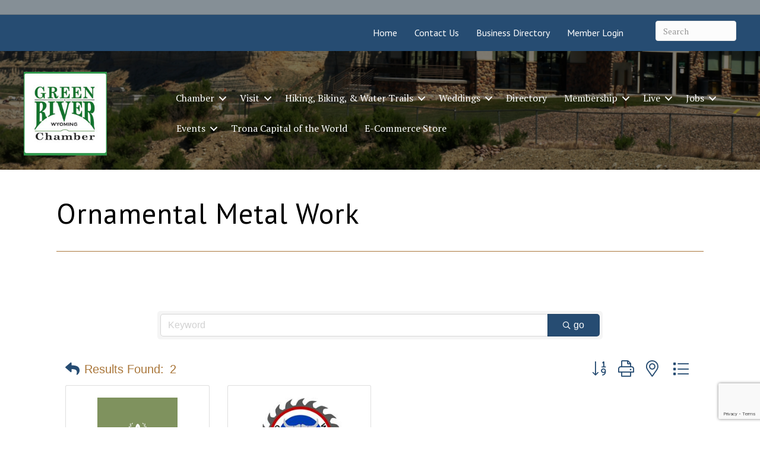

--- FILE ---
content_type: text/html; charset=utf-8
request_url: https://www.google.com/recaptcha/enterprise/anchor?ar=1&k=6LfI_T8rAAAAAMkWHrLP_GfSf3tLy9tKa839wcWa&co=aHR0cDovL2J1c2luZXNzLmdyY2hhbWJlci5jb206ODA.&hl=en&v=PoyoqOPhxBO7pBk68S4YbpHZ&size=invisible&anchor-ms=20000&execute-ms=30000&cb=85lpgtv1sn7k
body_size: 48701
content:
<!DOCTYPE HTML><html dir="ltr" lang="en"><head><meta http-equiv="Content-Type" content="text/html; charset=UTF-8">
<meta http-equiv="X-UA-Compatible" content="IE=edge">
<title>reCAPTCHA</title>
<style type="text/css">
/* cyrillic-ext */
@font-face {
  font-family: 'Roboto';
  font-style: normal;
  font-weight: 400;
  font-stretch: 100%;
  src: url(//fonts.gstatic.com/s/roboto/v48/KFO7CnqEu92Fr1ME7kSn66aGLdTylUAMa3GUBHMdazTgWw.woff2) format('woff2');
  unicode-range: U+0460-052F, U+1C80-1C8A, U+20B4, U+2DE0-2DFF, U+A640-A69F, U+FE2E-FE2F;
}
/* cyrillic */
@font-face {
  font-family: 'Roboto';
  font-style: normal;
  font-weight: 400;
  font-stretch: 100%;
  src: url(//fonts.gstatic.com/s/roboto/v48/KFO7CnqEu92Fr1ME7kSn66aGLdTylUAMa3iUBHMdazTgWw.woff2) format('woff2');
  unicode-range: U+0301, U+0400-045F, U+0490-0491, U+04B0-04B1, U+2116;
}
/* greek-ext */
@font-face {
  font-family: 'Roboto';
  font-style: normal;
  font-weight: 400;
  font-stretch: 100%;
  src: url(//fonts.gstatic.com/s/roboto/v48/KFO7CnqEu92Fr1ME7kSn66aGLdTylUAMa3CUBHMdazTgWw.woff2) format('woff2');
  unicode-range: U+1F00-1FFF;
}
/* greek */
@font-face {
  font-family: 'Roboto';
  font-style: normal;
  font-weight: 400;
  font-stretch: 100%;
  src: url(//fonts.gstatic.com/s/roboto/v48/KFO7CnqEu92Fr1ME7kSn66aGLdTylUAMa3-UBHMdazTgWw.woff2) format('woff2');
  unicode-range: U+0370-0377, U+037A-037F, U+0384-038A, U+038C, U+038E-03A1, U+03A3-03FF;
}
/* math */
@font-face {
  font-family: 'Roboto';
  font-style: normal;
  font-weight: 400;
  font-stretch: 100%;
  src: url(//fonts.gstatic.com/s/roboto/v48/KFO7CnqEu92Fr1ME7kSn66aGLdTylUAMawCUBHMdazTgWw.woff2) format('woff2');
  unicode-range: U+0302-0303, U+0305, U+0307-0308, U+0310, U+0312, U+0315, U+031A, U+0326-0327, U+032C, U+032F-0330, U+0332-0333, U+0338, U+033A, U+0346, U+034D, U+0391-03A1, U+03A3-03A9, U+03B1-03C9, U+03D1, U+03D5-03D6, U+03F0-03F1, U+03F4-03F5, U+2016-2017, U+2034-2038, U+203C, U+2040, U+2043, U+2047, U+2050, U+2057, U+205F, U+2070-2071, U+2074-208E, U+2090-209C, U+20D0-20DC, U+20E1, U+20E5-20EF, U+2100-2112, U+2114-2115, U+2117-2121, U+2123-214F, U+2190, U+2192, U+2194-21AE, U+21B0-21E5, U+21F1-21F2, U+21F4-2211, U+2213-2214, U+2216-22FF, U+2308-230B, U+2310, U+2319, U+231C-2321, U+2336-237A, U+237C, U+2395, U+239B-23B7, U+23D0, U+23DC-23E1, U+2474-2475, U+25AF, U+25B3, U+25B7, U+25BD, U+25C1, U+25CA, U+25CC, U+25FB, U+266D-266F, U+27C0-27FF, U+2900-2AFF, U+2B0E-2B11, U+2B30-2B4C, U+2BFE, U+3030, U+FF5B, U+FF5D, U+1D400-1D7FF, U+1EE00-1EEFF;
}
/* symbols */
@font-face {
  font-family: 'Roboto';
  font-style: normal;
  font-weight: 400;
  font-stretch: 100%;
  src: url(//fonts.gstatic.com/s/roboto/v48/KFO7CnqEu92Fr1ME7kSn66aGLdTylUAMaxKUBHMdazTgWw.woff2) format('woff2');
  unicode-range: U+0001-000C, U+000E-001F, U+007F-009F, U+20DD-20E0, U+20E2-20E4, U+2150-218F, U+2190, U+2192, U+2194-2199, U+21AF, U+21E6-21F0, U+21F3, U+2218-2219, U+2299, U+22C4-22C6, U+2300-243F, U+2440-244A, U+2460-24FF, U+25A0-27BF, U+2800-28FF, U+2921-2922, U+2981, U+29BF, U+29EB, U+2B00-2BFF, U+4DC0-4DFF, U+FFF9-FFFB, U+10140-1018E, U+10190-1019C, U+101A0, U+101D0-101FD, U+102E0-102FB, U+10E60-10E7E, U+1D2C0-1D2D3, U+1D2E0-1D37F, U+1F000-1F0FF, U+1F100-1F1AD, U+1F1E6-1F1FF, U+1F30D-1F30F, U+1F315, U+1F31C, U+1F31E, U+1F320-1F32C, U+1F336, U+1F378, U+1F37D, U+1F382, U+1F393-1F39F, U+1F3A7-1F3A8, U+1F3AC-1F3AF, U+1F3C2, U+1F3C4-1F3C6, U+1F3CA-1F3CE, U+1F3D4-1F3E0, U+1F3ED, U+1F3F1-1F3F3, U+1F3F5-1F3F7, U+1F408, U+1F415, U+1F41F, U+1F426, U+1F43F, U+1F441-1F442, U+1F444, U+1F446-1F449, U+1F44C-1F44E, U+1F453, U+1F46A, U+1F47D, U+1F4A3, U+1F4B0, U+1F4B3, U+1F4B9, U+1F4BB, U+1F4BF, U+1F4C8-1F4CB, U+1F4D6, U+1F4DA, U+1F4DF, U+1F4E3-1F4E6, U+1F4EA-1F4ED, U+1F4F7, U+1F4F9-1F4FB, U+1F4FD-1F4FE, U+1F503, U+1F507-1F50B, U+1F50D, U+1F512-1F513, U+1F53E-1F54A, U+1F54F-1F5FA, U+1F610, U+1F650-1F67F, U+1F687, U+1F68D, U+1F691, U+1F694, U+1F698, U+1F6AD, U+1F6B2, U+1F6B9-1F6BA, U+1F6BC, U+1F6C6-1F6CF, U+1F6D3-1F6D7, U+1F6E0-1F6EA, U+1F6F0-1F6F3, U+1F6F7-1F6FC, U+1F700-1F7FF, U+1F800-1F80B, U+1F810-1F847, U+1F850-1F859, U+1F860-1F887, U+1F890-1F8AD, U+1F8B0-1F8BB, U+1F8C0-1F8C1, U+1F900-1F90B, U+1F93B, U+1F946, U+1F984, U+1F996, U+1F9E9, U+1FA00-1FA6F, U+1FA70-1FA7C, U+1FA80-1FA89, U+1FA8F-1FAC6, U+1FACE-1FADC, U+1FADF-1FAE9, U+1FAF0-1FAF8, U+1FB00-1FBFF;
}
/* vietnamese */
@font-face {
  font-family: 'Roboto';
  font-style: normal;
  font-weight: 400;
  font-stretch: 100%;
  src: url(//fonts.gstatic.com/s/roboto/v48/KFO7CnqEu92Fr1ME7kSn66aGLdTylUAMa3OUBHMdazTgWw.woff2) format('woff2');
  unicode-range: U+0102-0103, U+0110-0111, U+0128-0129, U+0168-0169, U+01A0-01A1, U+01AF-01B0, U+0300-0301, U+0303-0304, U+0308-0309, U+0323, U+0329, U+1EA0-1EF9, U+20AB;
}
/* latin-ext */
@font-face {
  font-family: 'Roboto';
  font-style: normal;
  font-weight: 400;
  font-stretch: 100%;
  src: url(//fonts.gstatic.com/s/roboto/v48/KFO7CnqEu92Fr1ME7kSn66aGLdTylUAMa3KUBHMdazTgWw.woff2) format('woff2');
  unicode-range: U+0100-02BA, U+02BD-02C5, U+02C7-02CC, U+02CE-02D7, U+02DD-02FF, U+0304, U+0308, U+0329, U+1D00-1DBF, U+1E00-1E9F, U+1EF2-1EFF, U+2020, U+20A0-20AB, U+20AD-20C0, U+2113, U+2C60-2C7F, U+A720-A7FF;
}
/* latin */
@font-face {
  font-family: 'Roboto';
  font-style: normal;
  font-weight: 400;
  font-stretch: 100%;
  src: url(//fonts.gstatic.com/s/roboto/v48/KFO7CnqEu92Fr1ME7kSn66aGLdTylUAMa3yUBHMdazQ.woff2) format('woff2');
  unicode-range: U+0000-00FF, U+0131, U+0152-0153, U+02BB-02BC, U+02C6, U+02DA, U+02DC, U+0304, U+0308, U+0329, U+2000-206F, U+20AC, U+2122, U+2191, U+2193, U+2212, U+2215, U+FEFF, U+FFFD;
}
/* cyrillic-ext */
@font-face {
  font-family: 'Roboto';
  font-style: normal;
  font-weight: 500;
  font-stretch: 100%;
  src: url(//fonts.gstatic.com/s/roboto/v48/KFO7CnqEu92Fr1ME7kSn66aGLdTylUAMa3GUBHMdazTgWw.woff2) format('woff2');
  unicode-range: U+0460-052F, U+1C80-1C8A, U+20B4, U+2DE0-2DFF, U+A640-A69F, U+FE2E-FE2F;
}
/* cyrillic */
@font-face {
  font-family: 'Roboto';
  font-style: normal;
  font-weight: 500;
  font-stretch: 100%;
  src: url(//fonts.gstatic.com/s/roboto/v48/KFO7CnqEu92Fr1ME7kSn66aGLdTylUAMa3iUBHMdazTgWw.woff2) format('woff2');
  unicode-range: U+0301, U+0400-045F, U+0490-0491, U+04B0-04B1, U+2116;
}
/* greek-ext */
@font-face {
  font-family: 'Roboto';
  font-style: normal;
  font-weight: 500;
  font-stretch: 100%;
  src: url(//fonts.gstatic.com/s/roboto/v48/KFO7CnqEu92Fr1ME7kSn66aGLdTylUAMa3CUBHMdazTgWw.woff2) format('woff2');
  unicode-range: U+1F00-1FFF;
}
/* greek */
@font-face {
  font-family: 'Roboto';
  font-style: normal;
  font-weight: 500;
  font-stretch: 100%;
  src: url(//fonts.gstatic.com/s/roboto/v48/KFO7CnqEu92Fr1ME7kSn66aGLdTylUAMa3-UBHMdazTgWw.woff2) format('woff2');
  unicode-range: U+0370-0377, U+037A-037F, U+0384-038A, U+038C, U+038E-03A1, U+03A3-03FF;
}
/* math */
@font-face {
  font-family: 'Roboto';
  font-style: normal;
  font-weight: 500;
  font-stretch: 100%;
  src: url(//fonts.gstatic.com/s/roboto/v48/KFO7CnqEu92Fr1ME7kSn66aGLdTylUAMawCUBHMdazTgWw.woff2) format('woff2');
  unicode-range: U+0302-0303, U+0305, U+0307-0308, U+0310, U+0312, U+0315, U+031A, U+0326-0327, U+032C, U+032F-0330, U+0332-0333, U+0338, U+033A, U+0346, U+034D, U+0391-03A1, U+03A3-03A9, U+03B1-03C9, U+03D1, U+03D5-03D6, U+03F0-03F1, U+03F4-03F5, U+2016-2017, U+2034-2038, U+203C, U+2040, U+2043, U+2047, U+2050, U+2057, U+205F, U+2070-2071, U+2074-208E, U+2090-209C, U+20D0-20DC, U+20E1, U+20E5-20EF, U+2100-2112, U+2114-2115, U+2117-2121, U+2123-214F, U+2190, U+2192, U+2194-21AE, U+21B0-21E5, U+21F1-21F2, U+21F4-2211, U+2213-2214, U+2216-22FF, U+2308-230B, U+2310, U+2319, U+231C-2321, U+2336-237A, U+237C, U+2395, U+239B-23B7, U+23D0, U+23DC-23E1, U+2474-2475, U+25AF, U+25B3, U+25B7, U+25BD, U+25C1, U+25CA, U+25CC, U+25FB, U+266D-266F, U+27C0-27FF, U+2900-2AFF, U+2B0E-2B11, U+2B30-2B4C, U+2BFE, U+3030, U+FF5B, U+FF5D, U+1D400-1D7FF, U+1EE00-1EEFF;
}
/* symbols */
@font-face {
  font-family: 'Roboto';
  font-style: normal;
  font-weight: 500;
  font-stretch: 100%;
  src: url(//fonts.gstatic.com/s/roboto/v48/KFO7CnqEu92Fr1ME7kSn66aGLdTylUAMaxKUBHMdazTgWw.woff2) format('woff2');
  unicode-range: U+0001-000C, U+000E-001F, U+007F-009F, U+20DD-20E0, U+20E2-20E4, U+2150-218F, U+2190, U+2192, U+2194-2199, U+21AF, U+21E6-21F0, U+21F3, U+2218-2219, U+2299, U+22C4-22C6, U+2300-243F, U+2440-244A, U+2460-24FF, U+25A0-27BF, U+2800-28FF, U+2921-2922, U+2981, U+29BF, U+29EB, U+2B00-2BFF, U+4DC0-4DFF, U+FFF9-FFFB, U+10140-1018E, U+10190-1019C, U+101A0, U+101D0-101FD, U+102E0-102FB, U+10E60-10E7E, U+1D2C0-1D2D3, U+1D2E0-1D37F, U+1F000-1F0FF, U+1F100-1F1AD, U+1F1E6-1F1FF, U+1F30D-1F30F, U+1F315, U+1F31C, U+1F31E, U+1F320-1F32C, U+1F336, U+1F378, U+1F37D, U+1F382, U+1F393-1F39F, U+1F3A7-1F3A8, U+1F3AC-1F3AF, U+1F3C2, U+1F3C4-1F3C6, U+1F3CA-1F3CE, U+1F3D4-1F3E0, U+1F3ED, U+1F3F1-1F3F3, U+1F3F5-1F3F7, U+1F408, U+1F415, U+1F41F, U+1F426, U+1F43F, U+1F441-1F442, U+1F444, U+1F446-1F449, U+1F44C-1F44E, U+1F453, U+1F46A, U+1F47D, U+1F4A3, U+1F4B0, U+1F4B3, U+1F4B9, U+1F4BB, U+1F4BF, U+1F4C8-1F4CB, U+1F4D6, U+1F4DA, U+1F4DF, U+1F4E3-1F4E6, U+1F4EA-1F4ED, U+1F4F7, U+1F4F9-1F4FB, U+1F4FD-1F4FE, U+1F503, U+1F507-1F50B, U+1F50D, U+1F512-1F513, U+1F53E-1F54A, U+1F54F-1F5FA, U+1F610, U+1F650-1F67F, U+1F687, U+1F68D, U+1F691, U+1F694, U+1F698, U+1F6AD, U+1F6B2, U+1F6B9-1F6BA, U+1F6BC, U+1F6C6-1F6CF, U+1F6D3-1F6D7, U+1F6E0-1F6EA, U+1F6F0-1F6F3, U+1F6F7-1F6FC, U+1F700-1F7FF, U+1F800-1F80B, U+1F810-1F847, U+1F850-1F859, U+1F860-1F887, U+1F890-1F8AD, U+1F8B0-1F8BB, U+1F8C0-1F8C1, U+1F900-1F90B, U+1F93B, U+1F946, U+1F984, U+1F996, U+1F9E9, U+1FA00-1FA6F, U+1FA70-1FA7C, U+1FA80-1FA89, U+1FA8F-1FAC6, U+1FACE-1FADC, U+1FADF-1FAE9, U+1FAF0-1FAF8, U+1FB00-1FBFF;
}
/* vietnamese */
@font-face {
  font-family: 'Roboto';
  font-style: normal;
  font-weight: 500;
  font-stretch: 100%;
  src: url(//fonts.gstatic.com/s/roboto/v48/KFO7CnqEu92Fr1ME7kSn66aGLdTylUAMa3OUBHMdazTgWw.woff2) format('woff2');
  unicode-range: U+0102-0103, U+0110-0111, U+0128-0129, U+0168-0169, U+01A0-01A1, U+01AF-01B0, U+0300-0301, U+0303-0304, U+0308-0309, U+0323, U+0329, U+1EA0-1EF9, U+20AB;
}
/* latin-ext */
@font-face {
  font-family: 'Roboto';
  font-style: normal;
  font-weight: 500;
  font-stretch: 100%;
  src: url(//fonts.gstatic.com/s/roboto/v48/KFO7CnqEu92Fr1ME7kSn66aGLdTylUAMa3KUBHMdazTgWw.woff2) format('woff2');
  unicode-range: U+0100-02BA, U+02BD-02C5, U+02C7-02CC, U+02CE-02D7, U+02DD-02FF, U+0304, U+0308, U+0329, U+1D00-1DBF, U+1E00-1E9F, U+1EF2-1EFF, U+2020, U+20A0-20AB, U+20AD-20C0, U+2113, U+2C60-2C7F, U+A720-A7FF;
}
/* latin */
@font-face {
  font-family: 'Roboto';
  font-style: normal;
  font-weight: 500;
  font-stretch: 100%;
  src: url(//fonts.gstatic.com/s/roboto/v48/KFO7CnqEu92Fr1ME7kSn66aGLdTylUAMa3yUBHMdazQ.woff2) format('woff2');
  unicode-range: U+0000-00FF, U+0131, U+0152-0153, U+02BB-02BC, U+02C6, U+02DA, U+02DC, U+0304, U+0308, U+0329, U+2000-206F, U+20AC, U+2122, U+2191, U+2193, U+2212, U+2215, U+FEFF, U+FFFD;
}
/* cyrillic-ext */
@font-face {
  font-family: 'Roboto';
  font-style: normal;
  font-weight: 900;
  font-stretch: 100%;
  src: url(//fonts.gstatic.com/s/roboto/v48/KFO7CnqEu92Fr1ME7kSn66aGLdTylUAMa3GUBHMdazTgWw.woff2) format('woff2');
  unicode-range: U+0460-052F, U+1C80-1C8A, U+20B4, U+2DE0-2DFF, U+A640-A69F, U+FE2E-FE2F;
}
/* cyrillic */
@font-face {
  font-family: 'Roboto';
  font-style: normal;
  font-weight: 900;
  font-stretch: 100%;
  src: url(//fonts.gstatic.com/s/roboto/v48/KFO7CnqEu92Fr1ME7kSn66aGLdTylUAMa3iUBHMdazTgWw.woff2) format('woff2');
  unicode-range: U+0301, U+0400-045F, U+0490-0491, U+04B0-04B1, U+2116;
}
/* greek-ext */
@font-face {
  font-family: 'Roboto';
  font-style: normal;
  font-weight: 900;
  font-stretch: 100%;
  src: url(//fonts.gstatic.com/s/roboto/v48/KFO7CnqEu92Fr1ME7kSn66aGLdTylUAMa3CUBHMdazTgWw.woff2) format('woff2');
  unicode-range: U+1F00-1FFF;
}
/* greek */
@font-face {
  font-family: 'Roboto';
  font-style: normal;
  font-weight: 900;
  font-stretch: 100%;
  src: url(//fonts.gstatic.com/s/roboto/v48/KFO7CnqEu92Fr1ME7kSn66aGLdTylUAMa3-UBHMdazTgWw.woff2) format('woff2');
  unicode-range: U+0370-0377, U+037A-037F, U+0384-038A, U+038C, U+038E-03A1, U+03A3-03FF;
}
/* math */
@font-face {
  font-family: 'Roboto';
  font-style: normal;
  font-weight: 900;
  font-stretch: 100%;
  src: url(//fonts.gstatic.com/s/roboto/v48/KFO7CnqEu92Fr1ME7kSn66aGLdTylUAMawCUBHMdazTgWw.woff2) format('woff2');
  unicode-range: U+0302-0303, U+0305, U+0307-0308, U+0310, U+0312, U+0315, U+031A, U+0326-0327, U+032C, U+032F-0330, U+0332-0333, U+0338, U+033A, U+0346, U+034D, U+0391-03A1, U+03A3-03A9, U+03B1-03C9, U+03D1, U+03D5-03D6, U+03F0-03F1, U+03F4-03F5, U+2016-2017, U+2034-2038, U+203C, U+2040, U+2043, U+2047, U+2050, U+2057, U+205F, U+2070-2071, U+2074-208E, U+2090-209C, U+20D0-20DC, U+20E1, U+20E5-20EF, U+2100-2112, U+2114-2115, U+2117-2121, U+2123-214F, U+2190, U+2192, U+2194-21AE, U+21B0-21E5, U+21F1-21F2, U+21F4-2211, U+2213-2214, U+2216-22FF, U+2308-230B, U+2310, U+2319, U+231C-2321, U+2336-237A, U+237C, U+2395, U+239B-23B7, U+23D0, U+23DC-23E1, U+2474-2475, U+25AF, U+25B3, U+25B7, U+25BD, U+25C1, U+25CA, U+25CC, U+25FB, U+266D-266F, U+27C0-27FF, U+2900-2AFF, U+2B0E-2B11, U+2B30-2B4C, U+2BFE, U+3030, U+FF5B, U+FF5D, U+1D400-1D7FF, U+1EE00-1EEFF;
}
/* symbols */
@font-face {
  font-family: 'Roboto';
  font-style: normal;
  font-weight: 900;
  font-stretch: 100%;
  src: url(//fonts.gstatic.com/s/roboto/v48/KFO7CnqEu92Fr1ME7kSn66aGLdTylUAMaxKUBHMdazTgWw.woff2) format('woff2');
  unicode-range: U+0001-000C, U+000E-001F, U+007F-009F, U+20DD-20E0, U+20E2-20E4, U+2150-218F, U+2190, U+2192, U+2194-2199, U+21AF, U+21E6-21F0, U+21F3, U+2218-2219, U+2299, U+22C4-22C6, U+2300-243F, U+2440-244A, U+2460-24FF, U+25A0-27BF, U+2800-28FF, U+2921-2922, U+2981, U+29BF, U+29EB, U+2B00-2BFF, U+4DC0-4DFF, U+FFF9-FFFB, U+10140-1018E, U+10190-1019C, U+101A0, U+101D0-101FD, U+102E0-102FB, U+10E60-10E7E, U+1D2C0-1D2D3, U+1D2E0-1D37F, U+1F000-1F0FF, U+1F100-1F1AD, U+1F1E6-1F1FF, U+1F30D-1F30F, U+1F315, U+1F31C, U+1F31E, U+1F320-1F32C, U+1F336, U+1F378, U+1F37D, U+1F382, U+1F393-1F39F, U+1F3A7-1F3A8, U+1F3AC-1F3AF, U+1F3C2, U+1F3C4-1F3C6, U+1F3CA-1F3CE, U+1F3D4-1F3E0, U+1F3ED, U+1F3F1-1F3F3, U+1F3F5-1F3F7, U+1F408, U+1F415, U+1F41F, U+1F426, U+1F43F, U+1F441-1F442, U+1F444, U+1F446-1F449, U+1F44C-1F44E, U+1F453, U+1F46A, U+1F47D, U+1F4A3, U+1F4B0, U+1F4B3, U+1F4B9, U+1F4BB, U+1F4BF, U+1F4C8-1F4CB, U+1F4D6, U+1F4DA, U+1F4DF, U+1F4E3-1F4E6, U+1F4EA-1F4ED, U+1F4F7, U+1F4F9-1F4FB, U+1F4FD-1F4FE, U+1F503, U+1F507-1F50B, U+1F50D, U+1F512-1F513, U+1F53E-1F54A, U+1F54F-1F5FA, U+1F610, U+1F650-1F67F, U+1F687, U+1F68D, U+1F691, U+1F694, U+1F698, U+1F6AD, U+1F6B2, U+1F6B9-1F6BA, U+1F6BC, U+1F6C6-1F6CF, U+1F6D3-1F6D7, U+1F6E0-1F6EA, U+1F6F0-1F6F3, U+1F6F7-1F6FC, U+1F700-1F7FF, U+1F800-1F80B, U+1F810-1F847, U+1F850-1F859, U+1F860-1F887, U+1F890-1F8AD, U+1F8B0-1F8BB, U+1F8C0-1F8C1, U+1F900-1F90B, U+1F93B, U+1F946, U+1F984, U+1F996, U+1F9E9, U+1FA00-1FA6F, U+1FA70-1FA7C, U+1FA80-1FA89, U+1FA8F-1FAC6, U+1FACE-1FADC, U+1FADF-1FAE9, U+1FAF0-1FAF8, U+1FB00-1FBFF;
}
/* vietnamese */
@font-face {
  font-family: 'Roboto';
  font-style: normal;
  font-weight: 900;
  font-stretch: 100%;
  src: url(//fonts.gstatic.com/s/roboto/v48/KFO7CnqEu92Fr1ME7kSn66aGLdTylUAMa3OUBHMdazTgWw.woff2) format('woff2');
  unicode-range: U+0102-0103, U+0110-0111, U+0128-0129, U+0168-0169, U+01A0-01A1, U+01AF-01B0, U+0300-0301, U+0303-0304, U+0308-0309, U+0323, U+0329, U+1EA0-1EF9, U+20AB;
}
/* latin-ext */
@font-face {
  font-family: 'Roboto';
  font-style: normal;
  font-weight: 900;
  font-stretch: 100%;
  src: url(//fonts.gstatic.com/s/roboto/v48/KFO7CnqEu92Fr1ME7kSn66aGLdTylUAMa3KUBHMdazTgWw.woff2) format('woff2');
  unicode-range: U+0100-02BA, U+02BD-02C5, U+02C7-02CC, U+02CE-02D7, U+02DD-02FF, U+0304, U+0308, U+0329, U+1D00-1DBF, U+1E00-1E9F, U+1EF2-1EFF, U+2020, U+20A0-20AB, U+20AD-20C0, U+2113, U+2C60-2C7F, U+A720-A7FF;
}
/* latin */
@font-face {
  font-family: 'Roboto';
  font-style: normal;
  font-weight: 900;
  font-stretch: 100%;
  src: url(//fonts.gstatic.com/s/roboto/v48/KFO7CnqEu92Fr1ME7kSn66aGLdTylUAMa3yUBHMdazQ.woff2) format('woff2');
  unicode-range: U+0000-00FF, U+0131, U+0152-0153, U+02BB-02BC, U+02C6, U+02DA, U+02DC, U+0304, U+0308, U+0329, U+2000-206F, U+20AC, U+2122, U+2191, U+2193, U+2212, U+2215, U+FEFF, U+FFFD;
}

</style>
<link rel="stylesheet" type="text/css" href="https://www.gstatic.com/recaptcha/releases/PoyoqOPhxBO7pBk68S4YbpHZ/styles__ltr.css">
<script nonce="2msNd33MOfUYNz5wDr99aQ" type="text/javascript">window['__recaptcha_api'] = 'https://www.google.com/recaptcha/enterprise/';</script>
<script type="text/javascript" src="https://www.gstatic.com/recaptcha/releases/PoyoqOPhxBO7pBk68S4YbpHZ/recaptcha__en.js" nonce="2msNd33MOfUYNz5wDr99aQ">
      
    </script></head>
<body><div id="rc-anchor-alert" class="rc-anchor-alert"></div>
<input type="hidden" id="recaptcha-token" value="[base64]">
<script type="text/javascript" nonce="2msNd33MOfUYNz5wDr99aQ">
      recaptcha.anchor.Main.init("[\x22ainput\x22,[\x22bgdata\x22,\x22\x22,\[base64]/[base64]/[base64]/ZyhXLGgpOnEoW04sMjEsbF0sVywwKSxoKSxmYWxzZSxmYWxzZSl9Y2F0Y2goayl7RygzNTgsVyk/[base64]/[base64]/[base64]/[base64]/[base64]/[base64]/[base64]/bmV3IEJbT10oRFswXSk6dz09Mj9uZXcgQltPXShEWzBdLERbMV0pOnc9PTM/bmV3IEJbT10oRFswXSxEWzFdLERbMl0pOnc9PTQ/[base64]/[base64]/[base64]/[base64]/[base64]\\u003d\x22,\[base64]\\u003d\x22,\x22wo5WIsKyw4Fqw5vDkGtIw5tqWcKORzxgwp7CrsO+c8OhwrwGCRQbGcKjGU/DnSZHwqrDpsOFN2jCkCHCg8OLDsKKfMK5TsObwqzCnV4Iwo8AwrPDhUrCgsOvG8OSwozDlcOJw4wWwpVUw74jPg/CrMKqNcKxEcOTUkHDqUfDqMKrw4/Dr1Icwq1Bw5vDr8OwwrZ2wpHCusKcVcKQT8K/McKnXm3DkXpDwpbDvVxlSSTCi8O4Rm95LsOfIMKWw4VxTVHDqcKyK8OmYinDgWTCicKNw5LCsXZhwrcYwrVAw5XDnS3CtMKRFTo6wqIpwpjDi8KWwo/CpcO4wr58wq7DksKNw7fDjcK2wrvDmCXCl3BDHygzwpTDncObw70ndEQcbTLDnC0qO8Kvw5c3w4rDgsKIw4/DjcOiw64+w6MfAMOdwo8Gw4djI8O0wpzCulPCicOSw7TDgsOfHsK7YsOPwptKCsOXUsOva2XCgcKew5HDvDjCjcKQwpMZwp/CicKLwojClmRqwqPDpsOtBMOWTsOLOcOWLMOEw7FZwpXCrsOcw4/[base64]/[base64]/Cn8O1woJBKcKFwqbDr8OddcOaf8KfwrTCgMKFwp7DuCxyw7XCmMKLWsKzY8KSYcKhGlvCiWXDo8O2CcOBOQIdwo5YwojCv0bDh0cPCMKOFn7Cj1gBwro8NkbDuSnCllXCkW/[base64]/Cj8KNwoTDphDDmWbCpcO1wp1zL8ObQ8O/w6PCnTDDmTwjwrjDrcKnecOFwovDlcO3w4JUIsOvw5rCo8OEAsKpwphYc8KCSRjDpcKqw6HCsBUywqLDpsKmZ0XDmiXDocKWwp5Bw7wKG8Kjw7RcWcOddw/CtsO5OBnCr2rDsxx/WMOyXn/DpWrChR7Cp1/Cn1PCo2o9fcKRQcK4w5LDmsKDwq/DqS3Dv2LCkWTCs8K9w6ItFC3CtSLCjw7DrMK6LsOAw51PwpsBd8K1SUJvw6hZSAR8wpfCpsKnL8KAKArDvS/Ci8O3wrLCjwIEwpvDr1rCrFttOAXDjWUIbwPDkMOKMcOfw5g2woAaw7UNQm5XNDDDksONw7XCtD8Bw7rCj2LDgBPDrsO/w6lNFDImBcKewp7DusKuQsO1wo5/wr0Vw48BH8Ktwr1Ew5kCwo5+IcONCAdnW8Oqw6omwqHDi8Oyw6Yxw4TDrDLDtjrCnMOlAnNHLMO+V8KvPVFOw6V3woxxw5cywrALwr/CtTXCmMOkKcKTwo8aw4rCvcKAfMKOw67Dizd9TS3DmBHCmcKFLcKFCsO+HghWw6sxw5vDlQ9Zw77Co3pbWcKmdUbCqcK0IsO9ZWBBFcOHw5ggw6Q9w6XDqCHDkQV/w4U2ZGrCn8Ojw47CssKRwocuNQEBw6AwwqvDpcOUw5YqwqMmw5HCtEc/w6h/w5JYw6chw41Hwr/Cv8KxAU3CtHFuw61qdh4ew5vCg8OIHMKbLmfDrsKqecKfwqXDncOMK8Kww67CqcOGwo1Lw5M9LcKmw6UNwr0tDWNiQUh2PcK3amvDqsKfXMOGUcKyw4Qlw4tdZiwnRMORwqTDqA0uDsK/w5HCrMOowqTDggwSwrvCsVllwpgYw6RJw5zDrsO9wpg9VMKbGWo/fTXCux1Hw6NUAl9Cw7/[base64]/Cu8OTGjzDhnTDlcKLw7IAwrnDvzZdw7HDhcOIYcKoQFFlQ3sRw6pdSsKNwqHDhFNND8KiwroVw5wJP1fDmnxve0Y7NgjChlBhXxPDrQXDnFxvw6HDnUVuw77CicK4a3VzwoXCqsKXw6Vvw6I+w7JUYMKkwoDCgAfCmVHComYew4/Dt0vClMO+wrZJw7o3asK7w63CocOBwoIww7RYw7zCgzDChABkfhvCqcOKw6fCpsKTF8OGw4HDsiDDjMOGbcKHHkggw4jCjsOdP1VxSMKtUhE6wqwlwoIhwrEXEMOUPU/Dv8Onw6wHF8KYazIgwrUlwpnCqTFkVcOFJ23ChMKoMnXCv8OAKxlIwpxyw4k2RsKdw5DCi8OCJMOYUygzw7LDhMOEw7ABMsKWwroxw5jCqgIhWcO7Vw7Di8OzURPDiU/ChV7CucK9wpvDtsOuBjbCpMKoAFYEw4gHLzxdw4crc0nCkBjDoRguKsOvWMKtw4DDmkHDq8O8w4/[base64]/DgCbChwzDg1FWM1IDXjsJw5VlEcKcbcOhw6Z1JGvCi8O1w7/[base64]/[base64]/[base64]/Ci8OPYsKaEjsFw7LDhkgZw4pAAjvCsDhmwrllwpNbwoQ7aibDnzDCo8OEwqXDpsO9w4/Ds3XCjcOtw49zwpU+w5h2YMK9fsOsVcKsd2fCpMO1w4nCiyvCs8K+w4AAw5/CqjTDr8KXwr7Ct8OwwrTCmsKgdsKUKMO5W0IqwoAqw793F3fCp1HCikvDu8O8w5QoScOcdTk4wqEUWMOJNEomw5jChsKmw4XCoMKLw4ABUMK6wozDix/DpsOpcsOSKw/[base64]/CvMKoLhfDoWp6wq7DqXcqwq00bAbDkXvCv8Kcwp3CtVjCrAjDrTZ8RcKcwpXCpcKdw7bCsyIlw6LDmMKIcjrDiMOZw6nCtsOSRRUJw5PClwwTOUgKw5rDh8OawqPCmntgGljDiyfDi8K9RcKhFGFZw4/Dm8K4BMKyw4piw6hFw7nCgWrCnk0eey7DoMKAP8KQw70pw5nDhXPDnUUxw7/Cv2TDvsOXe1ceEFF3bF/DpUdQwojDl2XDj8Oow5nDqjfDvsKlRsKIwobDmsOTHMOndiXCsQRxWcOnRGrDkcOEdcKTD8KOw4nCqMKHwrItw4fCkk/Ci28qICQfUUTDjW/[base64]/wrR1XMKCXXpNw5TDs17DsQYmw5EhVhpmw6RuwprDiArDiCwGMhYpw7vCvMOQw7QPwqFlOcKgwqB8wqHCvcOzwqjDujTDhMKbw7HCmn9RLD/ChcKBw6JbTcKow5Jhw5TDojFww4kOaG0+bcOOwohUwo7CscKjw5p/UsKQJ8OXKsKMPXAfw7cKw4bCt8OKw7TCq0bCkmh7ek48w53Cjz0pw71ZI8Ktwq1sYsKNMT94aUE3dMKywr3ChgMxI8OTwq4lSsO2J8Kuwo/Du1kMw5PCvMK7wrZ1w7U9fMOOw5bCvyTChsKxwr3DusOVUMKyDCvDiynDnznDl8Kjwq7Cr8Ozw6lmwqQ8w5DDkUrCtsOWwpTChlzDhMKFJ1wewqgTw6JNZsK1wrINJMOJw7HDjQrCj2DDsx5/w71xwr/DphjDu8KSbMOIwoPChsKVwq83NAfCiCAMwptSwrtbwoVmw4JAJcKlPyLCsMOOw6nDo8KhbkQRwqR1bClZw4fDgiTChDwXYMOXBn/DgHPCicKywrfDr0wrw67CosONw58GZ8Ouwp/DuU/Cn2rDskM4woDDqkXDpV0yP8OOFsKvwrXDuzjDjifCnsKCwq88w5tOBMO6woApw7QhVMKHwqgXFcO/[base64]/CsMKmJGzCg8KcSsK0wpZzTSvDmsK0wobDi8OHU8K/w7wDw496Azk9OV1ow5/Cq8OXHVNnF8Kww7LCgcOpwoZHwqDDvFJDNcK3w7pDKx/DtsKRw4vDnWnDnj/[base64]/[base64]/[base64]/DpsOYw4oyw47CpMOvWmPDsFJJwqDDsG1lUcKSwod/[base64]/[base64]/Drj7Dj8Oxw78nGMODQcOlwqc7PVPDp8Kpwr7CiMKKw6zCosOsXWfDqMOYK8Kjw5VHYFFOei/[base64]/wr50HQZPw4l1w7fCj8OkwpbCoBbCscOjdRXDmMOxwrXDkh0Twpl4wptXecKjw7YnwqPCnSQyZCdZwq/[base64]/DqMKNVDkMQcKWIlnCj1Aowp4qMsOvw7YuwptlJydKM0hhw48rdsOOw63DuSJMZyTCuMO5VVzChsK3w7JGZUlkWHLCkDHCuMKMwp7DucOOB8Olw6Itw6vCm8KZAcOxdcOiL2hCw5VgB8OpwrE2w4XCphHCmMOYP8KZwo/CmnrCvkDCgsKEeD4bw6EXfybDqQ3DkTXDusKtBg8wwpXDjH3DrsO7wqbDucK8FQkkWcOnw43CqgzDr8KFL0REw5RTwpnDl3/DrQQlIMK8w7vDrMOPZ1zDg8K6ZzTDt8OrYjrDtsOtQQrCr2Enb8KRVMKBw4LCisKSwqfDqQrDo8Kgw55IX8Ofw5QowpvDkFPCiQPDu8KUMzTCtivCoMOTFBHDncOQw6zDuRhIGMKreAPDgsORdMODVsOvw6ECw4UtwrzCkcKDwqzCscK4wrwnwqzCu8O/wr3DuUrCpgRKWX0RcCh+w5pRJMOrwrtcwpfDiWMWV3fCiEkrw5gFwrFFwrXDlTrCpVEcw4rCl08hwozDv2DDjU1lwpRCw4Igw5URalzCgcKzYMOmwrLDqsODw5l2w7YRQiRfdipvB0nCizJDTMOlw4/DiC8hIFnDrWgHG8KOw47DjcOmNsKOw4tvw60TwprClkB8w4pPehlpVBdNP8OEVcORwqBlw7vDuMK7wr53IcK5wqdNJ8OUwosNDzEAw7JOw6DCpcKqc8Omw63DlMO5w7/DjsO2SGwpUw7CniBcEMOXwpzDhBvDkCPDnjTCqsOswo0GCg/Dg3HDncKFaMOKw50bw7Uqw7HCoMOjwqopWzXCoTpoUyUtwqfDm8KnCMO1wojCiy9Pw68rOj7DmsOSGsOkdcKKfsKQw7XCoj4Iw4HChMK7w60QwpTChBrDm8OtfsKlw791wpbDiDHCoWkITBjCl8OUwoRSHhzCvk/DtsO9JGLDuCU+ExvDnAPDncOkw7I3GzNvXsORw7bDoGdiw7bDl8Omw4ocw6Biwoskwp4EGMK/wrHCisO1w6UHFCpdDMKUSFbDkMKdU8KWwqQrw4Imwr5LeVJ5w6TDtMKOwqLDtlwmwodkwrdCwro1wpvCl2jCmibDi8KPdCfCisOlflPCn8O1Am/DlsOwVlNfV1BIwp3DkRISwooIw7VGw6IHwq9sVnHCum8LDMKfw7jCrsOXa8K8Ug3DukAyw7x9wrHCq8OpMEN2w7rDu8KYOkHDpMKPw5fCmG/DssKswpssN8KOwpZMUzjCqcKPwrPDr2LCtyDCjcKVC1nCmcKDRV7DjcKVw7MXwqfCmAMBwrbCp1DDnjHDiMOOw5/DlDEAwr7CvMKOwonDuXLCpcKzw47DgsOMccK3PAgNFcOERhVYEF4/[base64]/w7/DumfDqsKnwojDsTkMHsO+YsK9DkPDgB/DsxUOAHjDhBR/bcOHUibCucObw4x6S07CkkTClHXCksOBRMKmFcKKw5vDkMOLwqcuCVtlwq7CksOkKMO/[base64]/Ds2cowqBfwqzDrAbDmxc9wrvDtcKAw6hEw63CvzZELMOfex5EwqFeQsOkXGHDg8KAahPCpm0Fw4dMfsKLHMOww71OfsKvUAbDuwlywpY1wqJQCidTSsKAbMKcwo9EesKfH8OIZkQbwq3DkhrCkMKtwrtmF08QRyofw6HDsMO3w7/ClMOyCkPDsXJ0bMK+w48DXMOsw6nCgzEDw6PCrsOIJ30AwqsyCMOwLMKlw4VPa27CqkVaRcKpCg7CvcKHPsKveEHDkE3DvsOCQy0wwrlFwqfCrXTCnSzCvG/CkMOJwpfDtcKHGMKNwq5zEcKpw6QtwptQUMOXPSfCuAABwqTCvcOCw7XDgTjCoUbCmkpLMMOiO8KUDRLDp8O7w6NTw784ADjCvyDCncKUw6vCpsKAwp7Cv8K/[base64]/DmSnDul7Co8K/TMOwwp14wrTDnXXChzrDlcKODwbDncODcMKww7rDgk5NJ1DCocONRlnCom1Cw7zDvcK4DF7DlMOewo40w7ccIMKRLcK1Z1nCrV7Crjkgw7VQfHfCiMKLw7/Cm8Opw6LCpsOZw4AMwoJNw5rCiMKZwrTCqcOKwrINw7PCoAzCoEh4w6bDtcKpw5DDosOywoTDuMKOCXXCocKKekwocsKqNMKkIgrCpMOUw6xAw5PDpMO+wpzDkRtxYMKLAcKRwrbCqcK/EQ7Cvll8w5nDusKmwpTDhMORwoENw51bwp/DsMOww7vCk8ObBcKwHDnDkcKZFsKHUl3DqsKDHkPCj8OaR23DgsKsbsO/YcO+wpIAw5Qiwr5qwpfCuBzCssOwe8KUw5vDgQ/DvCQ/[base64]/DmR/[base64]/[base64]/Dj8Knw5zDpMKKacOpB8KPwrLCkxvCucKSPEPDu8KpWsOOw7nCgMOPXFvDhBPDllHDncOxQcOcU8OXaMOKwogkFMOowqnCnMOyVXTCrw09wo/CsGAmwpB0w7bDu8KCw4oTM8OkwrHDuFbCtErDn8KNMmlWVcOOw6zDnsK2F1dJw6zDicK5wp1kPcOQw63DpnBww63DnE0awoTDjzkWwrAKLcKewq59w7dKV8O+OH3CqzFjQMK1woTCqcOow4nCicONw4luTjvDhsO7wp/CpRlyKsOGw4RoYsOXw7h0E8Oqw4DDh1dkw71fw5fCpH5ALMODwpHDnsKlHsKHwrzCicK/[base64]/az/DuMOuwp7CmVPCiCsCaRlXwo4JOlIDwoPCs8KOwq1Gw5lzw5bChcKmw68Iw60DwobDrw/[base64]/[base64]/[base64]/C8K2DmzDsR5mw6xow4Z1wojDoGNXwqx/wq3DmMKvwp1dwo/DjcKREytSC8Koe8OrM8KXwofCtUfCow7CtTwdw6bDs2vChRE1YcOWw7bDucKmwr3DhMKRwpXDtsO0RMKsw7bCl0LDl2nCrMOKbMOwEsKoeAN3w5bDpWfCqsO6RsOhKMK1YygnZMOxXsOxWDfDlgh1TMKvwrHDn8O/w6bDq2kRwr0Jw6InwoBuwofChWXDhTMOwozDtDjCgsOwehUuw4Vaw58UwqUAO8KJwrwRPcKYwqnDhMKBY8K/fwwGw6rCssK9KQN+LG3CocOxw7jDnyTDrTbDrMKfIhDDs8OOw5DCiiEDUcOmwrElHVlII8O+wqHCk0/CsDMJw5ddIsKxERpnwo7CpcOydHs/cAnDq8KRNnfCiC7Cn8KYaMOAfnY4woJfbsKBwq/CkhBgPcOID8KsMxbCrMO8wpZ/w6TDgXjDlMOewqgBVB8mw5LCrMKWwqZswpFPA8OIVxVnwobChcKyA0LCtALChQZ/b8Oew55GPcOIQzhZw5HDmURKRcK1cMKdwpLChMO4McKuw7HDgnLCk8KbOG8ILxwZTDPDhAfDmcOZFcOKB8OnbkPDsGx3NSViKMO6w7Upwq/DuwYJIw5nE8OVwrt/RHtiXi1+w7VQwoxpDidfAcKGw64OwqUiRCZAAlQDDkXCr8KIOiQww6zCi8OrbcOdKgXDo1rCjwRYFF7CvcKaAcOPTMOUwovDq2zDshJEw6nDvwTChcKfwpBnTsO6w64RwqEJwo/[base64]/CsHLDmXbDgcK8wpHCncK4wo9XTsOUwqLDtXcMGDfCryocw4crw48Mw5rCkHbCn8OSw5jDsn9+wojChcOTDQ/Cm8ODw5JxwqjCgDN0w5hHwrkqw4xDw7rDrMOUaMOKwow0wrlZO8KSJ8OSWA3CrSDDn8O8XMKta8K9wrNlw69zM8ONw6M7wrpWw4kTLMKjw6zCtMOaZU0fw5kqwqfDjMOwIMOOwq/CtcKewrF+wo3DssKhw5TDj8O6MzI+wrAsw6AIFU1gw64cecOLNMOGw5llwrVLw67DrcKKwoV/McKEwpPDrcKOL3nCrsKRVhsTw4dvEBzCmMO0CsKlwrfDpMKlw6PDoxslw4vCscKJwqsPwqLCi2DCmsO+wrjCq8KxwoseMRXCvkZyVcO8eMKBdcKAFMOzXMKxw7RBEi3DksOybcO+cjNxScK/w4IIw7/Cg8Orwrl6w7XDnsOnw63DvBNuQRpyTTxnKhzDu8OVw7DCncOzTix2AwHCpsOFLDVcwr1kTGAbwqYFA2xzBMKowrzCqhcNXsOQRMOjZsKQw5ZTw47DiTV6wpjDs8OkT8OVE8O/IMK8w44uAWPCrnfChMOkasOVJi7Dl20yKD9Vw4w2wq7DsMKHw79xccORwrM5w7/CuA1XwqfDiTLDgcO/[base64]/Cg3tLwrRPP8O+wqfDoMKgesOFHhXCjC5AX0rDkMKUD2DCmhTDvMK9wqnDusOww6QaFRPCp1TClAQzwqBgacKnB8KbBEfDqcKzwowcwq5hdU/[base64]/CnzVDw4PDuxvDtnsIw7dpw6TCiQx9Syhlw5fDhRoVw4LDv8Klw4UUwqMww6bCpsKcPgI+ChfDpXEIW8OaA8O/blXDjsOSQ01gw47DkMOJw4fCoXnDh8KPVF8Qw5BnwqbCrEbDkMOcw4TChsKTwovDuMK5wps8acKIIFpkwoU1dXwrw75+wrbDosOuw6NwTcKcYMOBPsKCOGHCsGTDuTYiw47Ci8ONYSg9XUbDtSk6OFLCk8KDHDPDsSLChS3Cu3MIwp5AfD/CucOCa8Knw7TCnsKFw5XCl08LJsKGTDvCq8Kdw7jCjGvCoijCksOEScOsZ8Knw551wo/CtitgOGpXw5ZlwrZuCjRbcUQkw4cYw6MKw6PDiFgGIG/Ch8Kxw5Zsw5kFw7jCgMOtw6TCmsK3SMOUVCx0w7gCwpA+w6Q4w7kswq3DpBXCkHzClMOaw6BHN1d+wrjDtMKDcMO6eEY3wqxCHgIGVsOsXBo7a8OQJMO+w6jDt8KJekzCgMK+TyNFVGZ4w5nCrhLDs3zDjV0dacKCRAfCs1trYcKAD8KMPcO5w6PDlsK/JnFFw4rCtsOSw4spAQlNcETCpxhbw5DCrMKBDHzCrXdvEw3Dt3DCmcKfGSh5KBLDsGpww64qwozCh8KTw4jDlSfDkMK6CcKkwqbCvxsww6zCmXXDvkUnUkrDnxNUwqMUPMOpw6Bqw7olwq8/[base64]/ccO1CsOwwqYLw5spc8K3M8Ofw40DwqvCpXXCrMKYwqQSXsK/w4BYXlXCgENRZMKtVsOFDsOnUcKscjXDriPCjHHDiWLCsW7DkMO2w75Kwp5Nwq7CqcKtw7rDjl9Iw5UcLMKmwp3DmMKdwpHChDQVbcKdCMKww4RpOxnDnsKbwpEvH8OPScOHOBbDr8K9w7c7M2hSHG/ClgvCu8KIJDLCp1Bmw4HDlyHCihfClMKHDG7Cu3nCj8OLFFImwpMbw4M3fMOUfn93w6XDvVfCgcKeEF3CuQnCoyZ0wp/[base64]/SwHDpHNjw43DnFAjwr5uw6MeP3TDp8O2DcOCWMKCVcOnT8KJacKAAC1VIMKld8OgC2sew7TDgC/CjXXCoT/CkBPDrDg/wqUyGsO/X2cCwpHDv3dLC0bCjkIzwrXDt3jDjMKxw4PCrkcNwpbClwAKwrDCrsOuwprDscKNNHTDg8O2NyRawrEpwq13wpLDiEfCkhzDhnEVB8Kmw5UFVsKNwrUoDWfDmcKcNl8lD8Kow7TCuTDCjgdMDF97wpfCvsOaUMKdw7JOwqIFwpBew58/UsKywqrCqMO8DjvCscORwofCh8K6bkXCkcOWwpLCohTCkX3Dv8OCGip+WMOKw5Jew6zCsUTDpcKYUMOxaznDq1LDj8KpIMObB3gLw4AzX8OKwpwjN8OmPhAKwqnCtMOvwpBzwqZja0rCpHEAwqHDmsKbwoTCpcKzwr96Qw7Dq8KFAUgnwqvCl8KGATk2L8Omwp/DnQ/Dp8OlB08gwpzCr8O4AsOrV1bCkcOcw6/CgcOhw6vDp3lLw7l9fRdQw4dua0ksQ1DDi8OreFrCrk/CpmXDpcOtPWTCp8KNMTDCoVHCj0lZP8OVwqDCu3LDsFM+GR3Dk2bDt8KgwqY6B1AGR8OnZcKkwrHCkMOIIQ/DpBrDuMOsNsO+wpfDnsKYWEzDtGTDjSNewqXCt8OcKcO0YRpMZ0bCkcKaIcOACcK2CFDCp8KhdcOvQTPCqirDk8ONDcOjw7lewqXCrsO+w5vDhxMSN1fDsmo5wrXDqsKrb8K/wqnDjBbCtcKwwq/[base64]/Di8Oew6rClsODccKOw57DhMKeMcOkwqrDjcKPwr7DsV49H28FwpTCvVnCvGU3w7QrOy4dwos9bcKZwpwJwpXDrsKyOsKiF1JafnHCi8OPKUV1CMK1woAWHcOWw4/DtSk9f8KGHsOSw6TDuDTDvcOnw7pGHcOjw7TDqgJ/wqrCkMOrwqUaBTkSVsODdgLCtHMvwp4Aw53CrgjCqg/Du8K4w6ckwp/Dn3TCqsK9w5HDhSDDqMKzQ8Klw45PeVLCr8KNbyEqwptFw4vCgMKCw43DkMOaTsOhwrVxYQTDhMOSTcKkJ8KsKcO2wqDCmyPCp8Knw7DCv3luLGsqw7FKDSvCosKxEVtAN1gXw4R3w7HCi8O8Aj/CvcO0F2jDhsKHw4jCmGHCgcOrcsK/dcOswq9ywokpwo/[base64]/CuhUFCMOvw5PCvglnw7TDmcKLw5IJMcKMw7zDgcOHOcOUw7PDsxXDkCwjXMOWwpMBw5oMa8O+w4wKTMOJwqDCqixKRT7DogxNa3x2w6fCgXHCr8Kbw7vDlnJ4PMKHXSDCj2vDlw3DlCLDoRfCl8Ktw43DmhBbwqcVLMOswp/[base64]/wpvDpynCo03CsAXChx/[base64]/[base64]/CjsO5wqgqwrk8P8K7NsO/M8O3W3g+w5EnV8K9wonChTPChCJTwo7CjsK2NsOxwr5wRMK/SAoJwqZ7wq82e8KKBMK8ZcKZeG9nwp/CiMOuP34/YksJHVtSZ0rDhnocMMO2esOOworCqsKyYwd3fMOnAiI5bsKWw6XDrHoUwo9NJTHCvFJ2U3/DgMONw5zDrMK5XRnCg3FEPEPDmUjCnsOCYXLChXJmw77CvcOkwpHDqGbDkBQlw5nCscKkwqcBw5zDncOkXcOLU8KHw6bCssKaSxQqEBzCnsOeP8OcwrcMPMKNNUPDpcOkCcKiNQ/DgErDg8OHw7rDhjPChMKmFcKhwqfCpzxKKw/Ctz4Nw4/DscKHVsOfRcKMFcKNw4bDoV3Cp8KEwrfCm8OpD3dow6nCr8OPwqfCsDcgYcOMwrXDogxTwqjCusKOw4nDusOFwpDDnMO7QsOtwrvChEnDkEHDrUcFw59bw5XCvlA1w4DClcKew6zDtiZ0HSlZPcO2ScKYasOCUMKbZApVw5Vww7sVwqVOdn/DlBQjHcKPEsKcw5Nuwq7Dt8KuRlfCuEsSw6sXwoHDh2RRwoZCwowbKBjDt1hlBGNjw5XDl8OvGcKwF33Ds8Oawr5Fwp/DmsKCDcKKwqtQw5Q8EVUcwqp/[base64]/wrXDnMKCw6M5RkciScKow4wXahVRNjlXEX/DisKKwqk+CcOxw6cJdsKUdWHCvz7DncKKwpXDuHAHw4zCoB99R8KRw6nDuQIlH8OyJ0DDnsKLwq7DocOiKsO/Q8OtwqHCmSLDsC1OIhPDk8OnVMKXwr/[base64]/CtMOLShRYwqLDk8OnfW7Dr1N2w5vDuS1CwowJMXvDkiRmwrM+FgbCvj3CvGvCi3V2JBs8AMO/wpd2XMKQVwbDvMORwp7Ds8O/[base64]/w4NHEhXCrGJqwrvCsUg/OUbCncOFwqHDkA9WOsOYw6VAwoLCq8K5wpHCp8OKe8Kvw6UQIMOpDsKeKsOYFUwEwpfCncKPFMK3VTNhKsKtEivClsK4wo4qWSDDr2HCny/Ci8Oiw5TDs1nDpQfChcOzwo8jw59Owr07wpLCusKewqrCvx5Uw7BZRV7Dh8Kyw55gW2cBQ2RpFT/DusKSYBMfHwxdYcOebsOvDcKpKSfCrcO6LR3DicKKPcKgw4PDvkYuJBUnwowkbMOowrTCpxNqNcKldR3DssOhwotgw5k+AcOICRzDmRnDliE2wr8Iw5jDocKOw6XCt2MTCkVrGsOmHcO9YcOFw4PDgQBswrvDm8OCczBgc8OERsKewoDDsMO7MR/CtsKzw7IFw7QqbTfDssOfSzvCgjBmw4zCosKOd8KrwrbCsFs4w77DssKWCMOpFcOIw5oHdGfCuzEXZ1pkwo7CtQw/A8KQw5DCogLDlsOFwoIsDkfCnH3ChMO0wrBNUX9qwohjRyDDuAHCu8OGUj48woXDrg9/VlwBKxg9WTfDqDxtwoAIw7VNHMKDw5hrL8OaXcKtwoxmw5MsWCZMw77DvGRsw5Z7IcOww514wq3DgFXDuR09fsOsw74IwqBpfMKXwrvCkQbDngvDgcKuw4HDt3JfGmtaw7bCuUQXw6nCvUrDmG/CvhA6wphEJsKpw4IRw4B4w6wEQcK/w6PCscONwppEZh3DucOQcHAJAcKVCsOACB3DjMOxB8KxCSJTYcKVWkbCo8OLwoPDmsOoLQjDj8OLw5bDksKaAwl/wo/CiUvCh0oaw5gHJMKsw617wps4WcOWwqHCnBXCgy56woHCscKlKinCmsOnw49zF8KhOGDDulDDh8Kjw6vDgBDDmcKLRhDDrQLDqyt0WsOZw6sow6waw7Ikw5hMwrgmPnFrDgMTdcK/w7vDl8KzenTCtW7CkMOdwoFzwqLCrMO3KgTCt1tdfMOhBcOLGSjCrQhwYsOpBEnDr1XCqXo/wq5cZn7DiyVFw5wXRHrDhi7Dk8ONfxDDpw/[base64]/CvjMCw5fDkn5TEsObwpjDhGYOXRYYw5jCsMKoPk9vHsOqQMO1w5vCuW/[base64]/CoyNcwo7DgD46AD/[base64]/CgcOewo/CgcKge8Ocw6HCoG4Yc8OowqHCmcOKFG/[base64]/DjU7CgXwcwoYODsOWw6zCqMO0w6hhwoTDssOPchc2w4BedMOtUTtcw4MIw5/[base64]/wpIMw4zCnjPCgcO0wqoCw6PChko8w44ZVsOqN13DpsKdw6fDnwDCh8KNwrXCiVt6wp9CwqESwqV+wrMac8OuJGrCo0DCtMKOfV3CjcKFw7rCuMOYUVJhw6jDgUV/bQnCilXDo0t4wqJtwqvCj8KsJjddw4MqYMKOAU/Do21aQcK6wrDDhRjCp8KlwrRfYgjCjnJBHzHCk0cww4zCt2pww5jCqcKgQXTCtcOFw6TDvTtBVFMfwp5/DUnCp3MMw5vDn8KdwojDrhrDt8OlV3/DiGPCsXcwDzgxwq8qUcOpccKEw7fDtlLDhGXDtgJndERBwqMzA8K0wqFIw7k/YHJCN8OyfXPClcO0dwEuwprDmG/[base64]/Cn8OQwrXDugbDkMKDKmsRMsKzw6nCn31fwqTCp8ODwrfDgsOFMS3CtjthCSQfbCLDuSnCp23DqAUawrsJwrvDpMO/ZG8fw6XDvcOKw7ccV3rDqcKZcsK0UMOFH8Kmw4wlB0Z/[base64]/CriUgw7rCosObwo45wpcmOMOAw4NcCsOzEDwCwoHCh8OGw7ESwpRDwqTCvMK7UsOJHsOgMMKNIMKzwoQXMFPCljHDkcK8wpQdXcOcJsKrPybDi8KkwrAJw4TCv0HDsyDClMKfw7cKw7cUZMOPw4bDmMKAEcKHScO3wq/DsVIrw6pwfiNnwqUzwrwuwrQWRjwFwpvCny03VcKKwphmw7vDkRnCgglGbHDDiWfDjsOlwpJawqPCpTvDj8OQwrbCicOgZiVXwq7Cp8OnD8OKw4nDlTvCh2nCmMKxwo7DssOXEFXDrW3CtQ7DhMK+OsOkfwBoeUM/wqXCiCVmw67Dn8O8esOHw6/[base64]/CtsK0FsK5IDXDoMKQWTHCj8K0wpp/[base64]/CgiTCvGvDqEDDv3d7woJLwoHDosOQw6YuwokcMcOZETZcw7LCjMOJw7/[base64]/CusKaw74cKcORfcOXTcKgwqMEDcOcNT0AJ8OrOTzDk8K7w7NZL8K4OmLChsOSwo3Dj8KVw6ZtJ1YlARYew5zDoTkXw6Q/RFTDlB7DqcKFGsOPw5LDtyRFT2vCmFvDpEHDtMOvOMOhw7jCohjCmS/DmMO1Ylw2SMOmI8K1QHkjBzhawqjChkdJw5PCpMK1wpsXw7TCg8KEw7MvO34wD8Onw4rDgRJLGMOSARAEIho2w5EKPsKjwoPDsjhsJkFhJcOnwrwAwqo3wqHCuMOrw4cuS8KKbsO9EXDDrMObw4RuacK5CCdnfMOFHgzDtQI/[base64]/DnMOlQsKzw67DgMOFccK/RB3DnUTCtQcUwq7CmsKGSynCk8KAf8KSwp0bw5/DtDkOwoFVMj4RwqDDu0DCvsOJC8OewpHDnsOLwqnChx3Dh8KtXcO/wqArwonDp8KRw4rCuMOzbcKEf352acKZITTDjBLDicO4KMOYwp7CicK/NxFoworCj8OOw7clw4PCuETDsMOlw7TCrcKXw4rCucKrw5kCGiN3MwDDrmRyw6oywokGIXRlEkvDtMOKw5bCh13CscOLMRbCnT3CgsK/IcKiOWLCqcOpA8Kawq54ElpxOMKbwrE2w5/ChjhOwojChcKTEcKVwpAvw4EmP8O0FSLCs8KnLcK5YyBjwr7CnsOzD8Kaw44kwphWch95w4bDticYBsKYIsKjWn4gw6Y9w6/[base64]/DjMKowpLCsXw8CsOnwq/DnMO6JMOrwoTCvcKSw4nCl39jw4pKw7dIw6lBw7DCnCNVwo9+P3LCh8O0PWLCmhjDl8OwQcKQw4d6w7wgFcOSw5/DlMORAXnCnBk8Qz7DpjgBwqU8w7zCgW4fPCPDnnhnXcKTYzx/w5JSHihDwqTDjcK1WERhwqJ0w55nw4wTFMO1fsOIw5zCjMKnwrXDscO8w6RpwprCrh5Fw73Duy3CpcKjNg/CrEbDl8ONfMOOHHIqw6gWwpdhL1vDkFhmwpdPw79zX2tVIcOIK8OzZ8KDOcOsw6Rmw7bCksO7DWTChihBwopSGsKhw4DDknNlTzDDmRjDnhx1w7XCkzMjYcONHwXCjGnCoQxVbyzDj8Ogw6RiXMKrCsK1wopIwp8UwroQDXlawqfDlsKzwo/CrGZIwo7DsRIEFRshPMOVwpXDtW7DsAsiwpDDijAhfHc0LcO2EXXCrsKewqLDk8Keb0DDvT4yK8KXwpp4UnfCtMKnwp9WO207XsO7w5vCmjjCscOswqIKez7Cn0VOwrJvwrpYWcOIKx/Dr1fDt8O7wp0Rw6t/Ij/Dp8KDdmjDhMOGw7TCpMKhZgh4DcKPw7DDpWAJVRI8woskLGzDhHnCiAx1aMOJw64rw6jCoEzDi1vCgDrDk2/CgSfDtcKYCcKRZRMBw44dRylmw5czw48PUsKHdDwGVXcDVB0TwrjDiGTDrQTDh8OCw44hwqYgw5fDisKaw4woSsOPw53DtsOEGgHCvVbDocKpwpgQwq0ow7QUFHnChVAIw6w6LUTCucKsGcKpU0nCrj1vHMOxw4QwTX1fBcO/[base64]/w7/[base64]/Cr8OeanXDrjUeFHVBdXLCrH0LXTc3ciQTXcKoKFjCs8OHccKiwpPDvcK/ZzQGcmXCq8OsTcO5w73DoFnCoUXDu8OTw5fCvwcHX8KSwqnCnXjDh23DucKiwoDDl8O7blVTNnHCtnUZdG5kAcK4w6zCn1EWS2ptFBLCgcKOE8OMXMKIbcKuZcOMw6pYPFLClsK4XArCosKNw6QzaMKZw5VWw6zCvEMVw6/Ds08UQ8KzXsOyIcOBZkPDrk/[base64]/CgMKSf8KoIsOdAU90exgVwqlew4MWw7rDtQXDsRQoBMOQYjjDtC8WWMOuw4PCkXVrwrPCsz8+dWrChgjDqChjwrFGMMKYMhBIw5hZU0hMw7rCkwHDm8OFwoEPIMOBCcOYEsK5w4IEL8KYw63CvsOVIsKYw5fCp8KsDXTDvcObw4gdBz/CpCrDtFwbTsOXAWY/w77DpT7CncKhSHLCo2skw7xow7fDpcK8wr3CosOkfTrCoQzClcKSwq7DgcKuTsO4wrtLwrPDuMO8NVwoEDcUCMOUw7bCl13CnXjCv39vwrB9w7XDlcK6LcKOXSzDuVYVUcO0wq3CqE5UVXY/wqnCrxE9w7NWUyfDkDzChGMnMsKFw5PDo8Ksw6QQXVLCpsKRwrnCksOnPMOka8OhLsKkw4PDk0HDmzTDtsKgJ8KOKAjCthV1asO4wp8nOMOcw7o2EcKfwpJQwpNLVsKtwrbDt8KgCjElw6DClcKSOybChH7DosKKUh7CnwMQOFNew7/Cn3/DvjnDqxc7QXXDnzXDh2cVNxoVw4bDksKKWErDj2V9Ngp8K8ObwqzDr19Tw5M2w7Mww5M8wqDChcKTKyHDtcKhwpA5wr/DlhA5w4NQR1o0ahXDuEDCmwcYw6EXBcO9OAR3w6PCk8OLw5DDqX4yWcOSw4tJZHUFwp7CjMKuwqPDjMOqw5bCq8OcwoLDosKxdDBKwrPDimgmCD0\\u003d\x22],null,[\x22conf\x22,null,\x226LfI_T8rAAAAAMkWHrLP_GfSf3tLy9tKa839wcWa\x22,0,null,null,null,1,[21,125,63,73,95,87,41,43,42,83,102,105,109,121],[1017145,275],0,null,null,null,null,0,null,0,null,700,1,null,0,\[base64]/76lBhnEnQkZnOKMAhmv8xEZ\x22,0,0,null,null,1,null,0,0,null,null,null,0],\x22http://business.grchamber.com:80\x22,null,[3,1,1],null,null,null,1,3600,[\x22https://www.google.com/intl/en/policies/privacy/\x22,\x22https://www.google.com/intl/en/policies/terms/\x22],\x22wAs7MDJ7QDWShUDfzlKPXgDkujMR94SIiDtNCxXUu5Y\\u003d\x22,1,0,null,1,1768980269584,0,0,[49,126,181],null,[60,137,107],\x22RC-HhOgvM3Bj_MG_Q\x22,null,null,null,null,null,\x220dAFcWeA7da4joljAXGanuiAHhSkynTbq_WU0_unoaNz8VSIcnDM8m62QJX243AYi1XMR3AbFtKc8wmrzl7LjkauuoeiTHueisiA\x22,1769063069644]");
    </script></body></html>